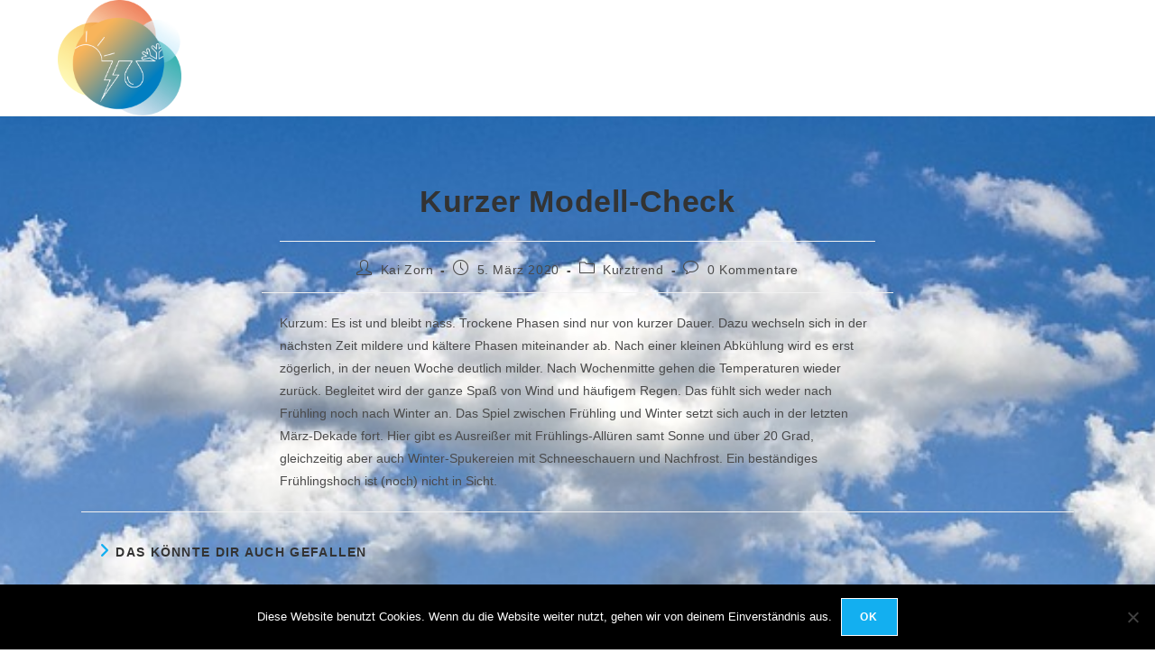

--- FILE ---
content_type: text/html; charset=utf-8
request_url: https://www.google.com/recaptcha/api2/aframe
body_size: 268
content:
<!DOCTYPE HTML><html><head><meta http-equiv="content-type" content="text/html; charset=UTF-8"></head><body><script nonce="i5-hAy9qF1uYAggwkXvz9Q">/** Anti-fraud and anti-abuse applications only. See google.com/recaptcha */ try{var clients={'sodar':'https://pagead2.googlesyndication.com/pagead/sodar?'};window.addEventListener("message",function(a){try{if(a.source===window.parent){var b=JSON.parse(a.data);var c=clients[b['id']];if(c){var d=document.createElement('img');d.src=c+b['params']+'&rc='+(localStorage.getItem("rc::a")?sessionStorage.getItem("rc::b"):"");window.document.body.appendChild(d);sessionStorage.setItem("rc::e",parseInt(sessionStorage.getItem("rc::e")||0)+1);localStorage.setItem("rc::h",'1768962182320');}}}catch(b){}});window.parent.postMessage("_grecaptcha_ready", "*");}catch(b){}</script></body></html>